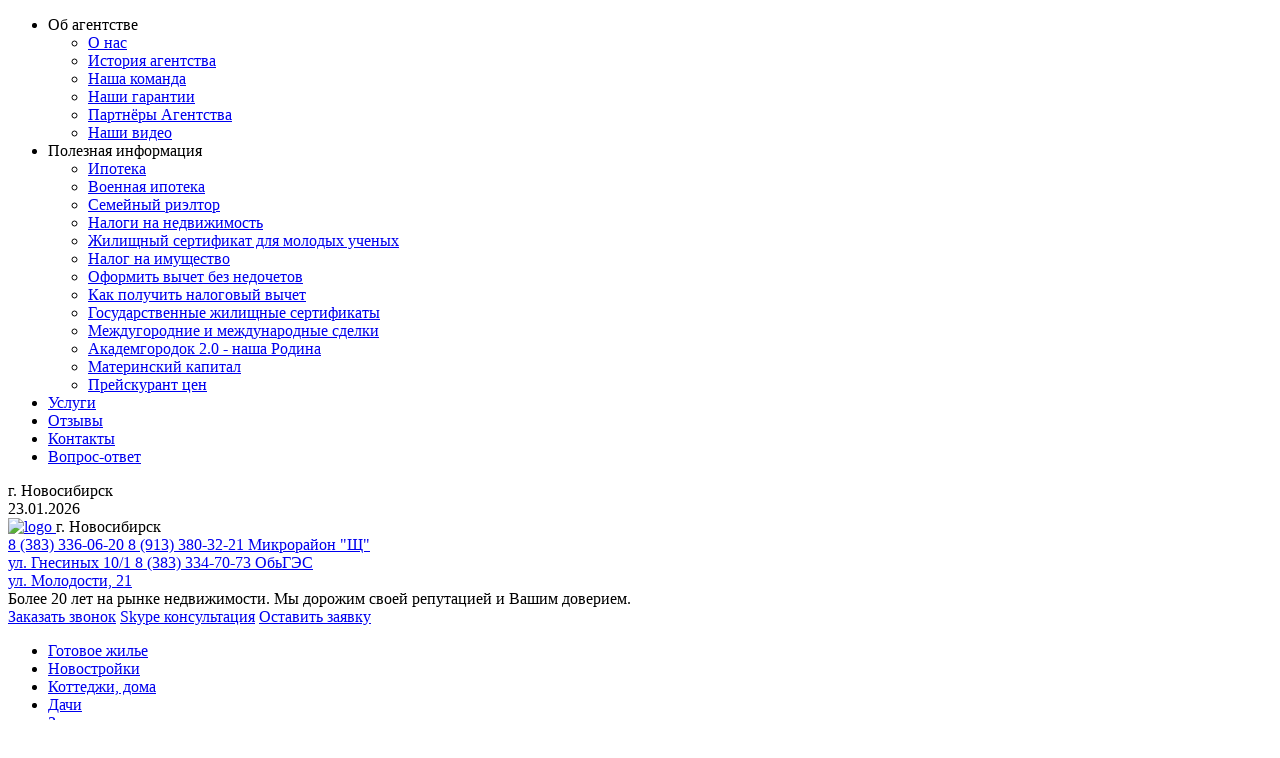

--- FILE ---
content_type: text/html; charset=UTF-8
request_url: https://vashakadem.ru/page/25/
body_size: 7076
content:
<!DOCTYPE html>
<html>
<head>
<meta http-equiv="Content-Type" content="text/html; charset=utf-8" />
<title>Партнёры Агентства Купить квартиру в Академгородке, агентство недвижимости Ваш Академгородок, покупка жилья Новосибирск</title>
<meta name="description" content="Партнёры Агентства Новосибирск, Советский район, квартирный обмен, продажа, обмен и покупка домов, офисов, коттеджей, коммерческой недвижимости" />
<meta name="yandex-verification" content="4cf610c0d318e756" />
<meta name="google-site-verification" content="bfk5ShxXOj-qdT4qTcl3tsq9_ikTQ6crACAXJ4jINlo" />

<link rel="stylesheet" type="text/css" href="/media/css/default.css?68800775" />
<link rel="stylesheet" type="text/css" href="/media/css/style.css?68800775" />
<link rel="stylesheet" type="text/css" href="/media/css/jquery.formstyler.css" />

<script type="text/javascript"> var rootPath = "/"; </script>
<script type="text/javascript" src="/media/js/jquery.js"></script>
<script type="text/javascript" src="/media/js/jquery.formstyler.min.js"></script>
<script type="text/javascript" src="/media/js/jquery.autocomplete.js"></script>
<script type="text/javascript" src="/media/js/utils.js?68800775"></script>
<script type="text/javascript" src="/media/js/filters-districts.js?68800775"></script>
<script type="text/javascript" src="/media/js/filters.js?68800775"></script>

<link rel="icon" href="/media/images/favicon.ico" type="image/x-icon" />
<link rel="shortcut icon" href="/media/images/favicon.ico" type="image/x-icon" />
</head>
<body>
	<div id="container">
		<div id="header">
			<div id="header-top">
				<div id="header-top-inner">
					<ul id="header-menu">
					<li class="first sub"><span>Об агентстве</span>
<div class="sub-header">
<div class="angle"></div>
<ul>
<li class="first"><a href="/about/">О нас</a></li>
<li><a href="/page/15/">История агентства</a></li>
<li><a href="/team/">Наша команда</a></li>
<li><a href="/nashi-garantii/">Наши гарантии</a></li>
<li class="active"><a href="/page/25/">Партнёры Агентства</a></li>
<li><a href="/video/">Наши видео</a></li>
</ul>
</div>
</li>
<li class="sub"><span>Полезная информация</span>
<div class="sub-header">
<div class="angle"></div>
<ul>
<li><a href="/article/ipoteka/">Ипотека</a></li>
<li><a href="/article/voennaja-ipoteka/">Военная ипотека</a></li>
<li><a href="/article/semeinyi-rieltor/">Семейный риэлтор</a></li>
<li><a href="/article/nalogi-na-nedvizhimost/">Налоги на недвижимость</a></li>
<li><a href="/article/zhilischnyj-sertifikat-dlya-molodyh-uchenyh/">Жилищный сертификат для молодых ученых</a></li>
<li><a href="/article/nalog-na-imushestvo/">Налог на имущество</a></li>
<li><a href="/article/oformit-vychet-bez-nedochetov/">Оформить вычет без недочетов</a></li>
<li><a href="/article/kak-poluchit-nalogovyj-vychet/">Как получить налоговый вычет</a></li>
<li><a href="/article/gosudarstvennye-zhilischnye-sertifikaty/">Государственные жилищные сертификаты</a></li>
<li><a href="/article/mezhdugorodnie-i-mezhdunarodnye-sdelki/">Междугородние и международные сделки</a></li>
<li><a href="/article/akademgorodok-nasha-rodina/">Академгородок  2.0 - наша Родина</a></li>
<li><a href="/article/materinskiy-kapital/">Материнский капитал</a></li>
<li><a href="/article/17/">Прейскурант цен</a></li>
</ul>
</div>
</li>
<li><a href="/services/">Услуги</a></li>
<li><a href="/reviews/">Отзывы</a></li>
<li><a href="/contacts/">Контакты</a></li>
<li><a href="/questions/">Вопрос-ответ</a></li>
				
					</ul>
					<div class="header-looked">
						<a>г. Новосибирск</a>
					</div>
					<div class="header-date">23.01.2026</div>
					<div class="clear"></div>
				</div>
			</div>
			<div id="header-bottom">
				<div id="header-logo">
					<a href="/"><img src="/media/images/vash-akadem-logo.jpg" alt="logo" /> </a>
					<span class="name-city">г. Новосибирск</span>
				</div>
				<div id="header-center">
					<div class="phones-list">
						<a onclick="yaCounter21233884.reachGoal('toContacts')" href="/contacts/">
<span class="phone"><span>8 (383)</span> 336-06-20</span>
<span class="mobile">8 (913) 380-32-21</span>
<span class="address">Микрорайон "Щ"<br>ул. Гнесиных 10/1</span>
</a>
<a onclick="yaCounter21233884.reachGoal('toContacts')" href="/contacts/">
<span class="phone"><span>8 (383)</span> 334-70-73</span>
<span class="address">ОбьГЭС<br>ул. Молодости, 21</span>
</a>
					</div>
					<div class="slogan">Более 20 лет на рынке недвижимости. Мы дорожим своей репутацией и Вашим доверием.</div>
					<div class="clear"></div>
				</div>
				<div id="header-right">
					<a class="callme" href="/call-me/">Заказать звонок</a>
					<a class="request skype" href="skype:skar201220?call">Skype консультация</a>			 
					 <a class="request" href="/request/">Оставить заявку</a>
				</div>
				<div class="clear"></div>
			</div>
		</div>
<div id="content">
	<div id="content-inner"><div id="left-side">
	<div id="left-menu">
		<ul>
		<li class="completed-houses">
<a href="http://vashakadem.ru/variants/?type=0-room,1-room,2-room,3-room,4-room,5-room,6-room"><div class="section-image"></div><span>Готовое жилье</span></a>
</li>
<li class="new-buildings">
<a href="http://vashakadem.ru/complexes/"><div class="section-image"></div><span>Новостройки</span></a>
</li>
<li class="cottages">
<a href="http://vashakadem.ru/variants/?type=houses"><div class="section-image"></div><span>Коттеджи, дома</span></a>
</li>
<li class="villas">
<a href="http://vashakadem.ru/variants/?type=datchas"><div class="section-image"></div><span>Дачи</span></a>
</li>
<li class="land">
<a href="http://vashakadem.ru/variants/?type=steads"><div class="section-image"></div><span>Земля</span></a>
</li>
<li class="commercial">
<a href="http://vashakadem.ru/variants/?type=commercial-properties"><div class="section-image"></div><span>Коммерческая недвижимость</span></a>
</li>
<li class="garages">
<a href="http://vashakadem.ru/variants/?type=garages"><div class="section-image"></div><span>Гаражи</span></a>
</li>
<li class="hot-offer">
<a href="http://vashakadem.ru/hot-variants/"><div class="section-image"></div><span>Горячие варианты</span></a>
</li>
<li class="rent">
<a href="http://vashakadem.ru/rent/"><div class="section-image"></div><span>Аренда</span></a>
</li>
<li class="zarubezhka">
<a href="http://vashakadem.ru/zarubezhnaya-nedvizhimost/"><div class="section-image"></div><span>Недвижимость за рубежом</span></a>
</li>
						
		</ul>
	</div>
	<div class="rieltor">
	<h3>Мастер качества</h3>
	<p><a class="recommend-realtor" href="/article/semeinyi-rieltor/"><span>Рекомендуется как</span> Ваш семейный риэлтор</a></p>
	<div class="photo-rieltor">
		<a onclick="yaCounter21233884.reachGoal('bestRealtor')" href="/article/semeinyi-rieltor/">
            <img src="/userfiles/models/users-images/img-7035-ar.jpg" alt="Арисов Сергей Владимирович" />
		</a>
	</div>
	<div class="info-rieltor">
		<div class="rieltor-name">
			<p>
				<a href="/r2910816" onclick="yaCounter21233884.reachGoal('bestRealtor')">Арисов Сергей Владимирович</a>
			</p>
			<p>
				ведущий специалист			</p>
			<a class="attestat" target="_blank" href="http://проверкариэлтора.рф/?agent=1865">№ аттестата: <span>АН 0781</span></a>		</div>
		<div class="mailto-rieltor">
			<a href="/write-letter/?realtor=143">Написать письмо</a>
		</div>
		<div class="contacts">
			<p class="phone">79139150816</p>
			<a class="mail" href="mailto:Aris-01@yandex.ru">Aris-01@yandex.ru</a>			
					
			<p class="address"><a href="/contacts/">ул. Гнесиных 10/1</a></p>			
		</div>
	</div>
</div>
   
	<div class="left-banner">
         <a href="https://t.me/VashAcadem" target="_blank">
            <img src="/media/images/telegram-va-site.jpg" alt="" />
         </a>
         <a class="telegram-bot" href="https://t.me/@VAcademBot" target="_blank">Телеграмм сайт</a>
   </div>
<div class="left-side-rewiew">
	<div class="rewiews-angle"></div>
	<h3><a href="/reviews/">Отзывы</a><a class="all" href="/reviews/">смотреть все <span>
	182</span></a></h3>
	<div class="write-rewiew">
		<a href="/write-review/">Оставить отзыв</a>
	</div>
	<a href="/reviews/">
&#171;Хочу выразить благодарность Рыбиной Надежде Михайловне за её профессионализм, чуткое, внимательное, деликатное отношение к клиентам. Знакома с Надеждой Михайловной, как с риелтором с 2003 года, за это время с помощью Надежды Михайловны были проведены три разные по условиям сделки с недвижимостью.Это покупка жилья на вторичном рынке, продажа квартиры по наследству и покупка жилья в строящемся доме, продажа квартиры, находящейся в долевой собственности. Во всех случаях из множества, предложенных вариантов ,были выбраны оптимально подходящие условия сделок, а также адекватные комиссионные вознаграждения. Отдельное спасибо, Надежде Михайловне ,за недавнюю консультацию, буквально на прошлой неделе, выслушав мою обеспокоенность по сделке в другом агентстве (агенство выбрано другим участником сделки) Надежда Михайловна предложила мне два варианта законного разрешения ситуации, в конечном итоге, риелтору агентства пришлось изучить юридическую практику и согласиться. Этот случай очередной раз является подтверждением высокого профессионализма Надежды Михайловны, неравнодушия и человеческого участия в судьбе клиентов. Поздравляю весь коллектив агентства &quot;Ваш Академгородок&quot; с Наступающим Новым Годом, желаю творческих успехов и процветания. Спасибо за Ваш труд. Советую всем обращаться в это агентство, проверено временем!&#187;
</a>
<div class="rewiew-info">
<span>Ирина, 25.12.2025</span>
<span>Риэлтор: <a class="inline" href="/realtor/137/">Рыбина Надежда Михайловна</a></span>
</div>
						
</div>
<script type="text/javascript" src="//vk.com/js/api/openapi.js?116"></script>

<!-- VK Widget -->
<div id="vk_groups"></div>
<script type="text/javascript">
VK.Widgets.Group("vk_groups", {mode: 0, width: "284", height: "400", color1: 'FFFFFF', color2: '2B587A', color3: '5B7FA6'}, 152000679);
</script>
	<div class="clear"></div>
</div><div id="center-inside" class="editable">
<div class="path">
	<a class="first" href="/"><span>Главная</span></a>
	<a><span>Об агентстве</span></a>
</div>
   <h1>Партнёры Агентства</h1>
   <h4>

Услуги по отделке и ремонту помещений и квартир</h4>

<p>Если Вы воспользовались услугами нашего Агентства, то Вы получите скидку на услуги по ремонту и отделке квартиры.<br>
 Нашим партнером является компания &nbsp;"Комфорт". <br>
 Главная цель сделать ремонт Вашей квартиры, офиса или другого помещения, прежде всего так, как Вы этого желаете. При этом по возможности помочь Вам учесть все детали ремонта, ничего не упустить, сделать работы, которые возможно Вы не планировали, но в будущем последствия их выполнения положительно скажутся на всем Вашем ремонте.</p>

<p><img src="/userfiles/images/1.jpg" style="width: 282px; height: 162px; float: left;"><img src="/userfiles/images/2.jpg" style="width: 282px; height: 162px; float: none; margin: 0px;" alt=""><br>
<img src="/userfiles/images/3.jpg" style="width: 282px; height: 162px; float: left;"><img src="/userfiles/images/4.jpg" style="width: 282px; height: 162px; float: none; margin: 0px;" alt=""></p>
<br>
<h4> Нашим партнером является Компания "Сибдвери"</h4>

<p>Если Вы воспользовались услугами нашего Агентства, то Вы получите скидку на приобретение дверей.</p>
 "Сибдвери" предлагают широкий выбор межкомнатных и входных стальных дверей. 
<p>Межкомнатные двери представлены тремя категориями.<br>
 Первая - двери под самоотделку, это мазонитовые (под покраску) и двери из массива сосны (под лак).<br>
 Вторая - ламинированные, представлены двери фабрик "Сибирь-Профиль", "СибЛес", "Потенциал".<br>
 Третья - шпонированные двери, представлены двери фабрик "Псковские двери", "Варадор", "Дориано Порте", "Даира", а также под заказ "Александрийские двери".</p>

<p>Стальные двери представлены двумя фабриками. Это двери "ТИТАН" (производство Китай), модельный ряд более 8 моделей. И двери "Город мастеров" (производство Новосибирск), это двери по индивидуальному заказу, замки CISA, внутренняя отделка, большой выбор цветов полимерного покрытия.</p>

<p>Компания "Сибдвери" представляет полный комплекс услуг: замер, доставка, профессиональный монтаж, гарантия.</p>

<p><img src="/userfiles/images/6.jpg" style="float: left; margin: 0px 10px 10px 0px;" alt=""><img src="/userfiles/images/7.jpg" style="float: left; margin: 0px 10px 10px 0px;" alt=""><img src="/userfiles/images/8.jpg"></p>
<h4>АН "Ваш Академгородок" официальный партнер Сбербанка</h4>
<p><img src="/userfiles/images/f4496.jpg"></p></div>
</div>
	</div>
	<div id="footer">
	<!-- Yandex.Metrika counter -->
<script type="text/javascript">
(function (d, w, c) {
    (w[c] = w[c] || []).push(function() {
        try {
            w.yaCounter21233884 = new Ya.Metrika({id:21233884,
                    webvisor:true,
                    clickmap:true,
                    trackLinks:true,
                    accurateTrackBounce:true});
        } catch(e) { }
    });

    var n = d.getElementsByTagName("script")[0],
        s = d.createElement("script"),
        f = function () { n.parentNode.insertBefore(s, n); };
    s.type = "text/javascript";
    s.async = true;
    s.src = (d.location.protocol == "https:" ? "https:" : "http:") + "//mc.yandex.ru/metrika/watch.js";

    if (w.opera == "[object Opera]") {
        d.addEventListener("DOMContentLoaded", f, false);
    } else { f(); }
})(document, window, "yandex_metrika_callbacks");
</script>
<noscript><div><img src="//mc.yandex.ru/watch/21233884" style="position:absolute; left:-9999px;" alt="" /></div></noscript>
<!-- /Yandex.Metrika counter -->

<!-- BEGIN JIVOSITE CODE {literal} -->
	<script type='text/javascript'>
	(function(){ var widget_id = '127696';
	var s = document.createElement('script'); s.type = 'text/javascript'; s.async = true; s.src = '//code.jivosite.com/script/widget/'+widget_id; var ss = document.getElementsByTagName('script')[0]; ss.parentNode.insertBefore(s, ss);})();
	</script>
	<!-- {/literal} END JIVOSITE CODE -->	
		<div id="footer-inner">
			<div>
<p>Об агентстве</p>
<ul>
<li><a href="/about/">О нас</a></li>
<li><a href="/page/15/">История агентства</a></li>
<li><a href="/team/">Наша команда</a></li>
<li><a href="/page/25/">Партнёры Агентства</a></li>
</ul>
</div>
<div>
<p>Полезная информация</p>
<ul>
<li><a href="/article/ipoteka/">Ипотека</a></li>
<li><a href="/article/voennaja-ipoteka/">Военная ипотека</a></li>
<li><a href="/article/semeinyi-rieltor/">Семейный риэлтор</a></li>
<li><a href="/article/nalogi-na-nedvizhimost/">Налоги на недвижимость</a></li>
<li><a href="/article/zhilischnyj-sertifikat-dlya-molodyh-uchenyh/">Жилищный сертификат для молодых ученых</a></li>
<li><a href="/article/mezhdugorodnie-i-mezhdunarodnye-sdelki/">Междугородние и международные сделки</a></li>
</ul>
</div>
<div>
<ul><li> &nbsp</li>
<li><a href="/services/">Услуги</a></li>
<li><a href="/reviews/">Отзывы</a></li>
<li><a href="/contacts/">Контакты</a></li>
<li><a href="/questions/">Вопрос-ответ</a></li>
</ul>
</div>
			
			<div>
				<ul>
					<li class="phone"><a href="tel:8 (383) 336-06-20">8 (383) 336-06-20</a></li>
<li class="phone"><a href="tel:8 (383) 334-70-73">8 (383) 334-70-73</a></li>
		            <li class="telegram"><a target="_blank" href="https://t.me/@VAcademBot">@VAcademBot</a></li>
                    <li class="mail"><a href="mailto:vashakadem@mail.ru">vashakadem@mail.ru</a></li>
					<li class="skype"><a href="skype:vashakadem">vashakadem</a></li>
				</ul>
			</div>
			<div class="footer-info">
				<ul>
					 <li class="social">
						<a target="_blank" class="vkontakte" href="http://vk.com/anvashakademgorodok"></a>
                        <a target="_blank" class="telegram" href="https://t.me/VashAcadem"></a>
					</li>
					<li class="author">
                        <a class="version" href="/mobile/?mobile-version">Мобильная версия сайта</a>
                    </li>
					<li><strong>&#169; 2026, АН &#171;Ваш академгородок&#187;</strong></li>
					<li><strong>г. Новосибирск</strong></li>
					<li class="author">Разработка сайта <a href="http://riva-siberia.ru" target="_blank" rel="nofollow">Riva Siberia</a></li>
				</ul>
			</div>
			<div class="clear"></div>
		</div>      
		<div class="clear"></div>
        <div id="footer-text">
            Внимание! Данный сайт носит исключительно информационный характер и не является публичной офертой, определяемой положениями статьи 437<br />Гражданского Кодекса Российской Федерации. Для получения подробной информации о стоимости, пожалуйста, звоните нашим сотрудникам.        
        </div>
	</div>
</div>

<div id="overlay"></div>
<div id="district-choice" class="modal-window">
	<span class="modal-close">закрыть</span>
		<form method="post" class="clearfix">
			<div class="left-column">
				<label><input type="checkbox" id="check-all" class="soviet-district">Советский</label>
				<div class="microdistricts">
                    <label><input class="micro" type="checkbox" value="24">Зеленая Горка</label>
<label><input class="micro" type="checkbox" value="11">Верхняя зона Академгородка</label>
<label><input class="micro" type="checkbox" value="38">Нижняя Ельцовка</label>
<label><input class="micro" type="checkbox" value="39">Нижняя зона Академгородка</label>
<label><input class="micro" type="checkbox" value="41">ОбьГЭС</label>
<label><input class="micro" type="checkbox" value="65">Шлюз</label>
				</div>
			</div>
			<div class="right-column">
               <label><input class="general" type="checkbox" value="19">Дзержинский</label>
<label><input class="general" type="checkbox" value="22">Железнодорожный</label>
<label><input class="general" type="checkbox" value="23">Заельцовский</label>
<label><input class="general" type="checkbox" value="27">Калининский</label>
<label><input class="general" type="checkbox" value="30">Кировский</label>
<label><input class="general" type="checkbox" value="36">Ленинский</label>
<label><input class="general" type="checkbox" value="47">Октябрьский</label>
<label><input class="general" type="checkbox" value="57">Первомайский</label>
<label><input class="general" type="checkbox" value="70">Центральный</label>
			</div>
			<div class="clear"></div>
			<div class="form-button">
				<span class="clear-all" id="clear-districts-checkboxes">Очистить</span>
				<input type="button" value="Выбрать" id="select-districts-checkboxes">
			</div>
		</form>
</div>
</body>
</html>